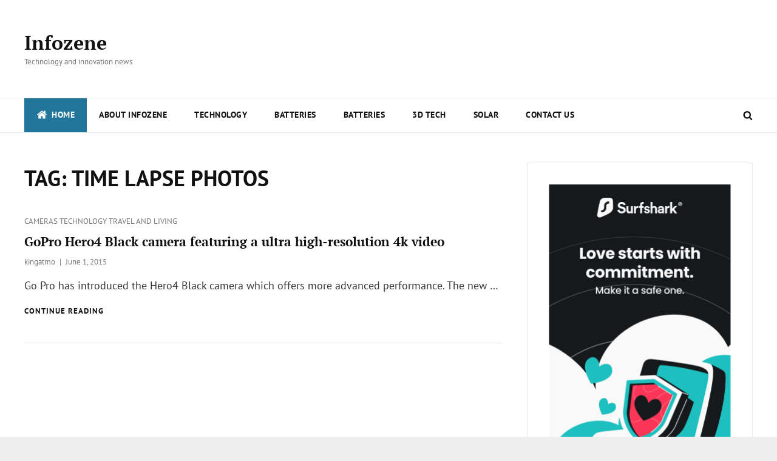

--- FILE ---
content_type: text/html; charset=utf-8
request_url: https://www.google.com/recaptcha/api2/aframe
body_size: 266
content:
<!DOCTYPE HTML><html><head><meta http-equiv="content-type" content="text/html; charset=UTF-8"></head><body><script nonce="aAIBE5zAHxamWHec9awm4g">/** Anti-fraud and anti-abuse applications only. See google.com/recaptcha */ try{var clients={'sodar':'https://pagead2.googlesyndication.com/pagead/sodar?'};window.addEventListener("message",function(a){try{if(a.source===window.parent){var b=JSON.parse(a.data);var c=clients[b['id']];if(c){var d=document.createElement('img');d.src=c+b['params']+'&rc='+(localStorage.getItem("rc::a")?sessionStorage.getItem("rc::b"):"");window.document.body.appendChild(d);sessionStorage.setItem("rc::e",parseInt(sessionStorage.getItem("rc::e")||0)+1);localStorage.setItem("rc::h",'1764463226133');}}}catch(b){}});window.parent.postMessage("_grecaptcha_ready", "*");}catch(b){}</script></body></html>

--- FILE ---
content_type: text/javascript
request_url: https://infozene.com/blogging/wp-content/themes/devotepress/assets/js/functions.min.js?ver=20160816
body_size: 1657
content:
!function(a){var e,t,n,o,i;function s(e){var t=a("<button />",{class:"dropdown-toggle","aria-expanded":!1}).append(devotepressOptions.screenReaderText.icon).append(a("<span />",{class:"screen-reader-text",text:devotepressOptions.screenReaderText.expand}));e.find(".menu-item-has-children > a, .page_item_has_children > a").after(t),e.find(".current-menu-ancestor > button").addClass("toggled-on").attr("aria-expanded","true").find(".screen-reader-text").text(devotepressOptions.screenReaderText.collapse),e.find(".current-menu-ancestor > .sub-menu").addClass("toggled-on"),e.find(".menu-item-has-children").attr("aria-haspopup","true"),e.find(".dropdown-toggle").on("click",function(e){var t=a(this),n=t.find(".screen-reader-text");e.preventDefault(),t.toggleClass("toggled-on"),t.next(".children, .sub-menu").toggleClass("toggled-on"),t.attr("aria-expanded","false"===t.attr("aria-expanded")?"true":"false"),n.text(n.text()===devotepressOptions.screenReaderText.expand?devotepressOptions.screenReaderText.collapse:devotepressOptions.screenReaderText.expand)})}function r(){1024<=window.innerWidth?(a(document.body).on("touchstart.devotepress",function(e){a(e.target).closest(".main-navigation li").length||a(".main-navigation li").removeClass("focus")}),n.find(".menu-item-has-children > a").on("touchstart.devotepress",function(e){var t=a(this).parent("li");t.hasClass("focus")||(e.preventDefault(),t.toggleClass("focus"),t.siblings(".focus").removeClass("focus"))})):n.find(".menu-item-has-children > a").unbind("touchstart.devotepress")}function d(){1024<=window.innerWidth?(a(document.body).on("touchstart",function(e){a(e.target).closest(".main-navigation li").length||a(".main-navigation li").removeClass("focus")}),siteNavigationSecondary.find(".menu-item-has-children > a").on("touchstart",function(e){var t=a(this).parent("li");t.hasClass("focus")||(e.preventDefault(),t.toggleClass("focus"),t.siblings(".focus").removeClass("focus"))})):siteNavigationSecondary.find(".menu-item-has-children > a").unbind("touchstart")}function l(){1024<=window.innerWidth?(a(document.body).on("touchstart",function(e){a(e.target).closest(".main-navigation li").length||a(".main-navigation li").removeClass("focus")}),siteNavigationTop.find(".menu-item-has-children > a").on("touchstart",function(e){var t=a(this).parent("li");t.hasClass("focus")||(e.preventDefault(),t.toggleClass("focus"),t.siblings(".focus").removeClass("focus"))})):siteNavigationTop.find(".menu-item-has-children > a").unbind("touchstart")}function c(){1024<=window.innerWidth?(a(document.body).on("touchstart",function(e){a(e.target).closest(".main-navigation li").length||a(".main-navigation li").removeClass("focus")}),newsTickerNavigation.find(".menu-item-has-children > a").on("touchstart",function(e){var t=a(this).parent("li");t.hasClass("focus")||(e.preventDefault(),t.toggleClass("focus"),t.siblings(".focus").removeClass("focus"))})):newsTickerNavigation.find(".menu-item-has-children > a").unbind("touchstart")}a(window).on("load",function(){var e;"function"==typeof a.fn.owlCarousel&&(e={rtl:!!devotepressOptions.rtl,autoHeight:!0,items:1,nav:!1,dots:!1,autoplay:!0,autoplayTimeout:1e3,loop:!0,navText:[devotepressOptions.iconNavPrev,devotepressOptions.iconNavNext]},a(".news-ticker-slider").owlCarousel(e),e={rtl:!!devotepressOptions.rtl,autoHeight:!0,margin:0,items:3,nav:!0,dots:!0,autoplay:!0,autoplayTimeout:4e3,loop:!0,responsive:{0:{items:1},640:{items:2},768:{items:3},1024:{items:3}},navText:[devotepressOptions.iconNavPrev,devotepressOptions.iconNavNext]},a(".main-slider").owlCarousel(e),e={rtl:!!devotepressOptions.rtl,autoHeight:!0,margin:40,items:1,nav:!0,dots:!0,autoplay:!0,autoplayTimeout:4e3,loop:!0,navText:[devotepressOptions.iconNavPrev,devotepressOptions.iconNavNext]},a(".testimonial-slider").owlCarousel(e))}),a(document).on("wp-custom-header-video-loaded",function(){a("body").addClass("has-header-video")}),a(function(){a(document).ready(function(){a("#header-highlights-section .hentry:not(.featured) .hentry-inner, #devotepress-featured-two-columns-section .hentry:not(.featured) .hentry-inner, #feature-slider-section .entry-container, .feature-slider-section .entry-container, .featured-content-wrapper .entry-container, .portfolio-content-wrapper .hentry-inner, .service-content-wrapper .hentry-inner, .team-content-wrapper .hentry-inner, .numbers-content-wrapper .hentry, .numbers-content-wrapper .hentry").matchHeight()}),"function"==typeof a.fn.fitVids&&a("#featured-video-section .hentry").fitVids()}),a.isFunction(a.fn.masonry)&&(($blocks=a(".grid")).imagesLoaded(function(){$blocks.masonry({itemSelector:".grid-item",columnWidth:".grid-sizer",transitionDuration:"1s"}),a(".grid-item").fadeIn(),$blocks.find(".grid-item").animate({opacity:1})}),a(function(){setTimeout(function(){$blocks.masonry()},2e3)}),a(window).on("resize",function(){$blocks.masonry()})),a("#featured-video-section .excerpt-video-left").on("click",function(){a("#featured-video-section .excerpt-video-left").removeClass("active"),a(this).addClass("active");var e=a(this).find("iframe").attr("src");a("#featured-video-section .featured-video").find("iframe").attr("src",e)}),a(function(){a(window).on("scroll",function(){100<a(this).scrollTop()?(a("#scrollup").fadeIn("slow"),a("#scrollup").show()):(a("#scrollup").fadeOut("slow"),a("#scrollup").hide())}),a("#scrollup").on("click",function(){return a("body, html").animate({scrollTop:0},500),!1})}),a(function(){a(document).ready(function(){var e;!0==((e=document.createElement("div")).innerHTML="<svg/>","http://www.w3.org/2000/svg"===("undefined"!=typeof SVGRect&&e.firstChild&&e.firstChild.namespaceURI))&&(document.documentElement.className=document.documentElement.className.replace(/(\s*)no-svg(\s*)/,"$1svg$2"))})}),e=a("#header-navigation-area"),t=e.find("#primary-menu-toggle"),i=e.find("#site-header-menu"),n=e.find(".site-navigation"),o=e.find("#search-social-container"),s(n),t.length&&(t.add(n).add(o).attr("aria-expanded","false"),t.on("click.devotepress",function(){a(this).add(i).toggleClass("toggled-on"),a(this).add(n).add(o).attr("aria-expanded","false"===a(this).add(n).add(o).attr("aria-expanded")?"true":"false")})),n.length&&n.children().length&&("ontouchstart"in window&&(a(window).on("resize.devotepress",r),r()),n.find("a").on("focus.devotepress blur.devotepress",function(){a(this).parents(".menu-item").toggleClass("focus")})),menuToggleSecondary=a("#menu-toggle-secondary"),siteSecondaryMenu=a("#site-header-right-menu"),s(siteNavigationSecondary=a("#site-secondary-navigation")),menuToggleSecondary.length&&(menuToggleSecondary.add(siteNavigationSecondary).attr("aria-expanded","false"),menuToggleSecondary.on("click",function(){a(this).add(siteSecondaryMenu).toggleClass("toggled-on"),a(this).add(siteNavigationSecondary).attr("aria-expanded","false"===a(this).add(siteNavigationSecondary).attr("aria-expanded")?"true":"false")})),siteNavigationSecondary.length&&siteNavigationSecondary.children().length&&("ontouchstart"in window&&(a(window).on("resize",d),d()),siteNavigationSecondary.find("a").on("focus blur",function(){a(this).parents(".menu-item").toggleClass("focus")})),menuToggleTop=a("#menu-toggle-top"),siteTopMenu=a("#site-header-top-menu"),s(siteNavigationTop=a("#site-top-navigation")),menuToggleTop.length&&(menuToggleTop.add(siteNavigationTop).attr("aria-expanded","false"),menuToggleTop.on("click",function(){a(this).add(siteTopMenu).toggleClass("toggled-on"),a(this).add(siteNavigationTop).attr("aria-expanded","false"===a(this).add(siteNavigationTop).attr("aria-expanded")?"true":"false")})),siteNavigationTop.length&&siteNavigationTop.children().length&&("ontouchstart"in window&&(a(window).on("resize",l),l()),siteNavigationTop.find("a").on("focus blur",function(){a(this).parents(".menu-item").toggleClass("focus")})),newsTickerMenuToggle=a("#news-ticker-menu-toggle"),newsTickerMenu=a("#news-ticker-menu"),s(newsTickerNavigation=a("#news-ticker-navigation")),newsTickerMenuToggle.length&&(newsTickerMenuToggle.add(newsTickerNavigation).attr("aria-expanded","false"),newsTickerMenuToggle.on("click",function(){a(this).add(newsTickerMenu).toggleClass("toggled-on"),a(this).add(newsTickerNavigation).attr("aria-expanded","false"===a(this).add(newsTickerNavigation).attr("aria-expanded")?"true":"false")})),newsTickerNavigation.length&&newsTickerNavigation.children().length&&("ontouchstart"in window&&(a(window).on("resize",c),c()),newsTickerNavigation.find("a").on("focus blur",function(){a(this).parents(".menu-item").toggleClass("focus")})),menuToggleFooter=a("#menu-toggle-footer"),siteFooterMenu=a("#footer-menu-section"),s(siteNavigationFooter=a("#site-footer-navigation")),menuToggleFooter.length&&(menuToggleFooter.add(siteNavigationFooter).attr("aria-expanded","false"),menuToggleFooter.on("click",function(){a(this).add(siteFooterMenu).toggleClass("toggled-on"),a(this).add(siteNavigationFooter).attr("aria-expanded","false"===a(this).add(siteNavigationFooter).attr("aria-expanded")?"true":"false")})),a("#mobile-toggle-top, #search-toggle-top").on("click",function(){a(this).toggleClass("toggled-on");var e=a(this),t=e.siblings("#search-top-container");(t=t.length?t:e.siblings("#site-header-top-menu").children(".top-main-wrapper").children("#search-top-container")).hasClass("displaynone")?t.removeClass("displaynone").addClass("displayblock"):t.removeClass("displayblock").addClass("displaynone")}),a("#search-toggle").on("click",function(){a(this).toggleClass("toggled-on");var e=a(this).siblings("#search-social-container");e.hasClass("displaynone")?e.removeClass("displaynone").addClass("displayblock"):e.removeClass("displayblock").addClass("displaynone")}),a(".devotepress-tabbed-cats li a").on("click",function(e){e.preventDefault(),a(this).parent().hasClass("state-active")||(a(".tabs-tab").removeClass("state-active"),a(".tabs-panel").removeClass("active-tab").fadeOut(0),a(this).parent().addClass("state-active"),e=a(this).attr("href"),a(e).addClass("active-tab").fadeOut(0).fadeIn(500))}),a(window).on("load resize",function(){var e=a("#featured-video-section .first-post-wrap").height();1024<a(window).width()?a("#featured-video-section .archive-post-wrap").css("height",e):a("#featured-video-section .archive-post-wrap").removeAttr("style")}),a(window).on("load resize",function(){var e=a("#featured-video-section .first-post-wrap .video-thumbnail").height();a("#featured-video-section .archive-post-wrap").css("height",e)})}(jQuery);